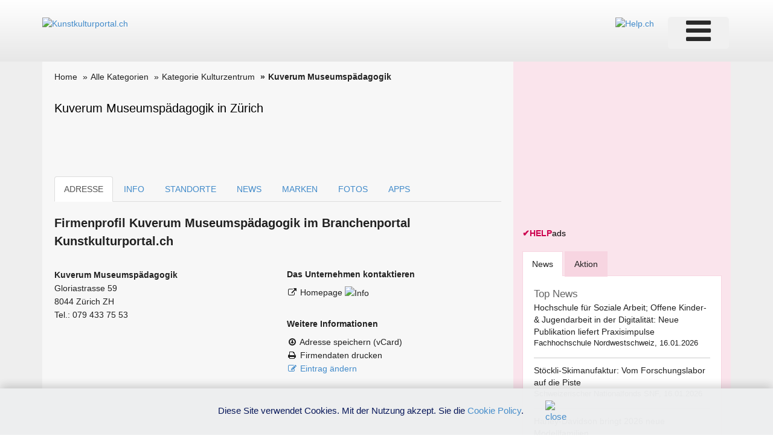

--- FILE ---
content_type: text/html;charset=UTF-8
request_url: https://www.kunstkulturportal.ch/adresse.cfm?key=109982&firma=Kuverum-Museumspaedagogik
body_size: 14725
content:
<!DOCTYPE html>
<html lang="de">







<!-- copyright by Help.ch - Onlineverlag HELP Media AG -->






<!-- copyright by Help.ch - Onlineverlag HELP Media AG -->


	


<head>
<meta charset="utf-8">
<meta http-equiv="content-language" content="de"> 
<meta http-equiv="X-UA-Compatible" content="IE=edge">
<meta name="viewport" content="width=device-width, initial-scale=1">
<title>Kuverum Museumspädagogik in Zürich | Kunstkulturportal.ch</title>
<meta property="og:title" content="Kuverum Museumspädagogik in Zürich | Kunstkulturportal.ch" />

<meta property="og:image" content="https://tel.help.ch/teaser/media/help-ch-logo-2019.jpg" />
<link rel="image_src" href="https://tel.help.ch/teaser/media/help-ch-logo-2019.jpg" />

<meta property="og:type" content="company" />
<meta property="og:url" content="https://www.kunstkulturportal.ch/adresse.cfm?key=109982&firma=Kuverum-Museumspaedagogik" />
<meta property="og:site_name" content="www.kunstkulturportal.ch" />
<meta property="fb:admins" content="100000877630145" />
<META NAME="author" CONTENT="www.kunstkulturportal.ch">
<META NAME="publisher" CONTENT="www.kunstkulturportal.ch">
<META NAME="copyright" CONTENT="www.kunstkulturportal.ch">
<META NAME="audience" CONTENT="Alle">

<META NAME="robots" CONTENT="INDEX,FOLLOW">

<META NAME="Revisit-after" CONTENT="7 days">
<META NAME="URL" CONTENT="https://www.kunstkulturportal.ch">
<META NAME="cache-control" CONTENT="no-cache">
<META http-equiv="expires" CONTENT="0">
<META NAME="description" CONTENT="Kuverum Museumspädagogik, Gloriastrasse 59, 8044, Zürich - Museumspädagogik">
<META NAME="keywords" CONTENT="Kuverum Museumspädagogik, Kuverum, Gloriastrasse 59, 8044 Zürich, Kulturzentrum, Firmeneintrag Kuverum Museumspädagogik">
<meta name="verify-v1" content="Y7t5LkwEcOoWJvUMx20sObhL/M2upqudi+58MSoFt20=" />



<!--fonts-->
<link href='https://fonts.googleapis.com/css?family=Arimo:400,700,400italic,700italic' rel='stylesheet' type='text/css'>
<link href='https://fonts.googleapis.com/css?family=Tenor+Sans' rel='stylesheet' type='text/css'>
<!--/.fonts-->
<!-- Bootstrap -->
<link rel="stylesheet" href="css/bootstrap-theme2019.css">
<link href="css/bootstrap.css" rel="stylesheet">
<link href="css/flexslider.css" rel="stylesheet">
<link href="css/font-awesome.css" rel="stylesheet">
<link href="css/fonts.css" rel="stylesheet">
<link href="style.css?v4.2" rel="stylesheet">
<link href="css/custom.css?v4.2" rel="stylesheet">
<link href="css/responsive.css?v4.31" rel="stylesheet">

<!-- HTML5 Shim and Respond.js IE8 support of HTML5 elements and media queries -->
<!-- WARNING: Respond.js doesn't work if you view the page via file:// -->
<!--[if lt IE 9]>
      <script src="https://oss.maxcdn.com/html5shiv/3.7.2/html5shiv.min.js"></script>
      <script src="https://oss.maxcdn.com/respond/1.4.2/respond.min.js"></script>
    <![endif]-->

	
 <link rel="stylesheet" href="css/fontawesome/css/font-awesome.min.css">
 <!--[if IE 7]>
     <link rel="stylesheet" href="css/fontawesome/css/font-awesome-ie7.min.css">
 <![endif]-->
	
<link type="text/css" rel="stylesheet" href="css/smoothness/jquery-ui-1.8.16.custom.css"/>
<script src="js/jquery-1.11.2.min.js" type="text/javascript"></script>



	



 
 

<style>
	 
h1 {
    line-height: 25px;
    font-size: 20px;
}	

.direct-info h2 {
   border: 0px;
}	
	
@media screen and (max-width: 1000px) {
table#helpresponsivedesigntable caption { background-image: none; }
table#helpresponsivedesigntable thead { display: none; }
table#helpresponsivedesigntable tbody td { display: block; }

#image_brand {width:24em; height:auto;}
} 	
	
.form-control
{
  height: 50px;	
 } 
 
div.autosuggestcontainer
{
  top: 3.0em;
 } 	
 

#overlayMap {
  position: fixed;
  display: none;
  width: 100%;
  height: 100%;
  top: 0;
  left: 0;
  right: 0;
  bottom: 0;
  background-color: rgba(0,0,0,0.5);
  z-index: 2;
  cursor: pointer;
}

#textMap{
  position: absolute;
  top: 50%;
  left: 50%;
  font-size: 20px;
  color: white;
  transform: translate(-50%,-50%);
  -ms-transform: translate(-50%,-50%);
} 
 
</style>



		
<!-- Google tag (gtag.js) -->
<script async src="https://www.googletagmanager.com/gtag/js?id=G-CZ5CES2LXX"></script>
<script>
  window.dataLayer = window.dataLayer || [];
  function gtag(){dataLayer.push(arguments);}
  gtag('js', new Date());

  gtag('config', 'G-CZ5CES2LXX');
</script>
	
		

</head>





<body>



	
	<!-- Ende DIV für die InfoBox -->
	
<div id="overlayMap" onclick="offmap()">
  <div id="textMap">
  	Google Maps für Kuverum Museumspädagogik, Zürich ist noch nicht frei&shy;geschaltet.<br> <br> 

	
	
	Beim Platzieren einer Karte werden Kosten von Google ver&shy;rechnet. Deshalb können wir diesen Mehrwert nicht kosten&shy;frei anbieten.  
	<br>
	<br>
	 Zeigen Sie Ihren Standort inkl. Map-Icon Ihren poten&shy;tiellen Kunden.
	<br>
	<br>
	
	Ich bin der Geschäftsinhaber:<br> 
	<i class="social icon-external-link" style="color:#66ff66;"></i> <a href="https://shop.help.ch/offerte_dienst_firmenportraet.cfm?key=109982&betrag=59.40&grund=Publikation_Google_Maps_12_Monate" style="color:#66ff66;" rel="noopener" target="_blank">Google Maps für CHF 4.95 pro Mt. (min. 12 Mt.) freischalten</a> 

	
  </div>
</div>		





<!-- copyright by Help.ch - Onlineverlag HELP Media AG -->

<script language="JavaScript">
<!--
function MM_openBrWindow(theURL,winName,features) { //v2.0
  window.open(theURL,winName,features);
}

function MM_preloadImages() { //v2.0
  if (document.images) {
    var imgFiles = MM_preloadImages.arguments;
    if (document.preloadArray==null) document.preloadArray = new Array();
    var i = document.preloadArray.length;
    with (document) for (var j=0; j<imgFiles.length; j++) if (imgFiles[j].charAt(0)!="#"){
      preloadArray[i] = new Image;
      preloadArray[i++].src = imgFiles[j];
  } }
}

function MM_swapImgRestore() { //v2.0
  if (document.MM_swapImgData != null)
    for (var i=0; i<(document.MM_swapImgData.length-1); i+=2)
      document.MM_swapImgData[i].src = document.MM_swapImgData[i+1];
}

function MM_swapImage() { //v2.0
  var i,j=0,objStr,obj,swapArray=new Array,oldArray=document.MM_swapImgData;
  for (i=0; i < (MM_swapImage.arguments.length-2); i+=3) {
    objStr = MM_swapImage.arguments[(navigator.appName == 'Netscape')?i:i+1];
    if ((objStr.indexOf('document.layers[')==0 && document.layers==null) ||
        (objStr.indexOf('document.all[')   ==0 && document.all   ==null))
      objStr = 'document'+objStr.substring(objStr.lastIndexOf('.'),objStr.length);
    obj = eval(objStr);
    if (obj != null) {
      swapArray[j++] = obj;
      swapArray[j++] = (oldArray==null || oldArray[j-1]!=obj)?obj.src:oldArray[j];
      obj.src = MM_swapImage.arguments[i+2];
  } }
  document.MM_swapImgData = swapArray; //used for restore
}
//-->
</script>
								 
				

  
<!--HEADER-->
	<style>
.header .header-ads {
    height: 90px;
}

.headertitel2022{
    font-size:25px;
}  

</style>


	
	

<header class="header">
	<div class="container">

    	<div class="row">
        	<div class="col-lg-4 col-md-4 col-sm-4">
            	<div class="logo" style="margin-bottom:10px;margin-top: 28px;">
					
                		<a href="/" title="Kunstkulturportal.ch"><img src="img/Kunstkulturportal.ch_logo.png" alt="Kunstkulturportal.ch" border="0" style="max-width:232px;"></a> 
              		
				</div>
          	</div>
 
 
			
            <div class="col-lg-8 col-md-8 col-sm-8">
	     	 
 
           
	     


					 				
												
					<div id="divMenuRight" class="pull-right hidden-xs hidden-sm">
                     <div class="navbar">
                        <button type="button" class="btn btn-navbar-highlight btn-large btn-primary" data-toggle="collapse" data-target=".nav-collapse">
                        NAVIGATION <span class="icon-chevron-down icon-white"></span>
                        </button>
                        <div class="nav-collapse collapse in" id="navbar-collapse-1">
                           <ul class="nav nav-pills ddmenu navbar-nav">
							<li class="dropdown">
					
									<a href="https://verlag.help.ch/menu.cfm?mandant=36" rel="noopener" target="_blank" class="dropdown-toggle"><font size="7"><i class="icon-reorder"></i></font> </a>
					            	<ul class="dropdown-menu pull-left" style="display: none;">
									
				
				
				
				
										
									
									
												<li class="dropdown">
							            			<a href="https://verlag.help.ch/menu.cfm?mandant=36" rel="noopener" target="_blank" class="dropdown-toggle">Kunstkulturportal.ch Suchen</a>
							                	
							            				<ul class="dropdown-menu sub-menu pull-right">
											
											  				<li><a href="verzeichnissparte.cfm?sparte=2&kategorie=Museen">> Museen</a></li>
														
											  				<li><a href="verzeichnissparte.cfm?sparte=1&kategorie=Theater">> Theater</a></li>
														
											  				<li><a href="verzeichnissparte.cfm?sparte=23&kategorie=Circus-Zirkus">> Zirkus</a></li>
														
											  				<li><a href="/">Suche nach Name</a></li>
														
											  				<li><a href="chkarte.cfm">Suche nach Ort</a></li>
														
											  				<li><a href="sparten.cfm">Suche nach Sparte</a></li>
														
													</ul>
												
													</li>
										
												
									
									
												<li class="dropdown">
							            			<a href="https://verlag.help.ch/menu.cfm?mandant=36" rel="noopener" target="_blank" class="dropdown-toggle">Kunstkulturportal.ch News & Events</a>
							                	
							            				<ul class="dropdown-menu sub-menu pull-right">
											
											  				<li><a href="events.cfm">Eventkalender</a></li>
														
											  				<li><a href="statistik.cfm">Facts & Figures</a></li>
														
											  				<li><a href="firmenneugruendungen.cfm">Neugründungen</a></li>
														
											  				<li><a href="nachrichten.cfm">Pressemitteilungen</a></li>
														
											  				<li><a href="ratgeber_videos.cfm">Videos</a></li>
														
													</ul>
												
													</li>
										
												
									
									
												<li class="dropdown">
							            			<a href="https://verlag.help.ch/menu.cfm?mandant=36" rel="noopener" target="_blank" class="dropdown-toggle">Kunstkulturportal.ch Login</a>
							                	
							            				<ul class="dropdown-menu sub-menu pull-right">
											
															<li><a href="https://login.help.ch" rel="noopener" target="_blank">Login bestehender Eintrag</a></li>
														
											  				<li><a href="reg_form.cfm">Neuen Eintrag erfassen</a></li>
														
													</ul>
												
													</li>
										
												
									
									
												<li class="dropdown">
							            			<a href="https://verlag.help.ch/menu.cfm?mandant=36" rel="noopener" target="_blank" class="dropdown-toggle">Kunstkulturportal.ch Hier werben</a>
							                	
							            				<ul class="dropdown-menu sub-menu pull-right">
											
											  				<li><a href="/werbung/">Auf Kunstkulturportal.ch werben</a></li>
														
															<li><a href="https://www.werbemarkt-schweiz.com/angebote.cfm" rel="noopener" target="_blank">Für Werbeagenturen</a></li>
														
															<li><a href="https://www.adressenshop.ch/firmenadressen_kaufen/kategorie.cfm?mandant=36&branche=Kunst-und-Kultur" rel="noopener" target="_blank">Kunstkulturportal.ch Adressen kaufen</a></li>
														
											  				<li><a href="event_erfassen.cfm">Kunstkulturportal.ch Events publizieren</a></li>
														
											  				<li><a href="news_erfassen.cfm">Kunstkulturportal.ch News publizieren</a></li>
														
															<li><a href="https://www.medienbooster.ch/publish_video.cfm" rel="noopener" target="_blank">Kunstkulturportal.ch Video erfassen</a></li>
														
													</ul>
												
													</li>
										
												
									
									
												<li class="dropdown">
							            			<a href="https://verlag.help.ch/menu.cfm?mandant=36" rel="noopener" target="_blank" class="dropdown-toggle">Kunstkulturportal.ch Voten</a>
							                	
							            				<ul class="dropdown-menu sub-menu pull-right">
											
											  				<li><a href="liste_top_10.cfm">Kunstkulturportal.ch Top 10 Liste</a></li>
														
															<li><a href="https://www.konsumentenbewertung.ch" rel="noopener" target="_blank">Kunstkulturportal.ch Voting</a></li>
														
													</ul>
												
													</li>
										
												
									
									
												<li class="dropdown">
							            			<a href="https://verlag.help.ch/menu.cfm?mandant=36" rel="noopener" target="_blank" class="dropdown-toggle">Kunstkulturportal.ch Weitere Links</a>
							                	
							            				<ul class="dropdown-menu sub-menu pull-right">
											
															<li><a href="https://tel.help.ch" rel="noopener" target="_blank">Branchenbuch Schweiz</a></li>
														
											  				<li><a href="links.cfm">Branchenverbände</a></li>
														
											  				<li><a href="onlineshop.cfm">Online-Shop</a></li>
														
											  				<li><a href="promigeburtstage.cfm">Promi-Geburtstage</a></li>
														
											  				<li><a href="rabattpartner.cfm">Rabatt-Partner</a></li>
														
															<li><a href="https://www.branchenbuecher.ch" rel="noopener" target="_blank">Weitere Branchen-Portale</a></li>
																		
				
				 						
								            </ul>	
										</li>	
																				
			
						
									
									
									
												<li class="dropdown">
							            			<a href="https://verlag.help.ch/menu.cfm?mandant=36" rel="noopener" target="_blank" class="dropdown-toggle">Angebote</a>
							                	
							            				<ul class="dropdown-menu sub-menu pull-right">
															
													
				
											<li>
												<a href="https://www.adressenshop.ch" rel="noopener" target="_blank">Adressen Direktmarketing</a>
											</li>
			
															
													
				
											<li>
												<a href="https://www.konsumentenbewertung.ch/vorteile_fuer_firmen.cfm" rel="noopener" target="_blank">Bewertungstools</a>
											</li>
			
															
													
				
											<li>
												<a href="https://www.namehosting.ch" rel="noopener" target="_blank">Domain-Namen & Hosting</a>
											</li>
			
															
													
				
											<li>
												<a href="https://www.firmenportraet.ch" rel="noopener" target="_blank">Eigene Webseite</a>
											</li>
			
															
													
				
											<li>
												<a href="https://www.yourwebshop.ch" rel="noopener" target="_blank">Eigener Onlineshop</a>
											</li>
			
															
													
				
											<li>
												<a href="https://firmenmonitor.help.ch" rel="noopener" target="_blank">Firmen Überwachung</a>
											</li>
			
															
													
				
											<li>
												<a href="https://www.webcoins.ch" rel="noopener" target="_blank">Kundenbindung</a>
											</li>
			
															
													
				
											<li>
												<a href="https://www.aktuellenews.info" rel="noopener" target="_blank">Medienpublikationen</a>
											</li>
			
															
													
				
											<li>
												<a href="https://www.werbemarkt-schweiz.com/angebot_onlinewerbung.cfm" rel="noopener" target="_blank">Onlinewerbung Bannering</a>
											</li>
			
															
													
				
											<li>
												<a href="https://seo.help.ch" rel="noopener" target="_blank">SEO & Google AdWords</a>
											</li>
			
											
													</ul>
												
													</li>
										
												
									
									
												<li class="dropdown">
							            			<a href="https://verlag.help.ch/menu.cfm?mandant=36" rel="noopener" target="_blank" class="dropdown-toggle">Portale</a>
							                	
							            				<ul class="dropdown-menu sub-menu pull-right">
															
													
				
											<li>
												<a href="https://tel.help.ch" rel="noopener" target="_blank">Branchenbuch</a>
											</li>
			
															
													
				
											<li>
												<a href="https://www.eventkalender.ch" rel="noopener" target="_blank">Eventkalender</a>
											</li>
			
															
													
				
											<li>
												<a href="https://handelsregister.help.ch" rel="noopener" target="_blank">Handelsregister</a>
											</li>
			
															
													
				
											<li>
												<a href="https://www.help.ch/kalender2025.cfm" rel="noopener" target="_blank">Kalender 2025</a>
											</li>
			
															
													
				
											<li>
												<a href="https://www.logoregister.ch" rel="noopener" target="_blank">Logoregister</a>
											</li>
			
															
													
				
											<li>
												<a href="https://lottozahlen.help.ch" rel="noopener" target="_blank">Lottozahlen</a>
											</li>
			
															
													
				
											<li>
												<a href="https://www.markenmeldungen.ch" rel="noopener" target="_blank">Markenregister</a>
											</li>
			
															
													
				
											<li>
												<a href="https://www.notfallnummern.ch" rel="noopener" target="_blank">Notfallnummern</a>
											</li>
			
															
													
				
											<li>
												<a href="https://www.plz-postleitzahl.com" rel="noopener" target="_blank">Postleitzahlen</a>
											</li>
			
															
													
				
											<li>
												<a href="https://www.swiss-press.com" rel="noopener" target="_blank">Presseportal</a>
											</li>
			
															
													
				
											<li>
												<a href="https://www.atlas-schweiz.ch" rel="noopener" target="_blank">Schweizer Gemeinden</a>
											</li>
			
															
													
				
											<li>
												<a href="https://www.videos.ch" rel="noopener" target="_blank">Videos</a>
											</li>
			
															
													
				
											<li>
												<a href="https://www.tagesthemen.ch/geburtstag.cfm" rel="noopener" target="_blank">Wer hat heute Geburtstag</a>
											</li>
			
															
													
				
											<li>
												<a href="https://win.help.ch" rel="noopener" target="_blank">Wettbewerbe</a>
											</li>
			
											
													</ul>
												
													</li>
										
												
									
									
												<li class="dropdown">
							            			<a href="https://verlag.help.ch/menu.cfm?mandant=36" rel="noopener" target="_blank" class="dropdown-toggle">Vergleiche</a>
							                	
							            				<ul class="dropdown-menu sub-menu pull-right">
															
													
				
											<li>
												<a href="https://www.rabattissimo.ch" rel="noopener" target="_blank">Aktionen</a>
											</li>
			
															
													
				
											<li>
												<a href="https://www.krankenversicherung.ch" rel="noopener" target="_blank">Krankenkassen</a>
											</li>
			
											
													</ul>
												
													</li>
										
												
									
									
												<li class="dropdown">
							            			<a href="https://verlag.help.ch/menu.cfm?mandant=36" rel="noopener" target="_blank" class="dropdown-toggle">Onlineshops</a>
							                	
							            				<ul class="dropdown-menu sub-menu pull-right">
															
													
				
											<li>
												<a href="https://www.b2b-shop.ch" rel="noopener" target="_blank">B2B-Werbeshop</a>
											</li>
			
															
													
				
											<li>
												<a href="https://www.coupondeals.ch" rel="noopener" target="_blank">Couponshop</a>
											</li>
			
															
													
				
											<li>
												<a href="https://www.domainshop.ch" rel="noopener" target="_blank">Domainshop</a>
											</li>
			
															
													
				
											<li>
												<a href="https://www.casinoshop.ch" rel="noopener" target="_blank">Gaming und Spiele</a>
											</li>
			
															
													
				
											<li>
												<a href="https://www.premiumshopping.ch" rel="noopener" target="_blank">Premiumshopping</a>
											</li>
			
											
													</ul>
												
													</li>
										
												
									
									
												<li class="dropdown">
							            			<a href="https://verlag.help.ch/menu.cfm?mandant=36" rel="noopener" target="_blank" class="dropdown-toggle">Partner</a>
							                	
							            				<ul class="dropdown-menu sub-menu pull-right">
															
													
				
											<li>
												<a href="https://medienpartner.help.ch/angebot-kmu.cfm" rel="noopener" target="_blank">Eventpartner</a>
											</li>
			
															
													
				
											<li>
												<a href="https://medienpartner.help.ch/angebot-kmu.cfm" rel="noopener" target="_blank">Medienpartner</a>
											</li>
			
															
													
				
											<li>
												<a href="https://medienpartner.help.ch/angebot-kmu.cfm" rel="noopener" target="_blank">Werbeagenturen</a>
											</li>
			
											
													</ul>
												
													</li>
										
												
									
									
												<li class="dropdown">
							            			<a href="https://verlag.help.ch/menu.cfm?mandant=36" rel="noopener" target="_blank" class="dropdown-toggle">Unternehmen</a>
							                	
							            				<ul class="dropdown-menu sub-menu pull-right">
															
													
				
											<li>
												<a href="https://www.help.ch/kontakt.cfm" rel="noopener" target="_blank">Kontakt</a>
											</li>
			
															
													
				
											<li>
												<a href="https://verlag.help.ch/helpmedia.cfm" rel="noopener" target="_blank">Über uns «Help.ch»</a>
											</li>
			
															
													
				
											<li>
												<a href="https://verlag.help.ch/referenzen.cfm" rel="noopener" target="_blank">Referenzen</a>
											</li>
			
															
													
				
											<li>
												<a href="https://jobs.help.ch" rel="noopener" target="_blank">Jobs</a>
											</li>
			
															
													
				
											<li>
												<a href="https://www.help.ch/agb.cfm" rel="noopener" target="_blank">AGB</a>
											</li>
			
											
			
									</ul>
												
								</li>		
						 
			                           
                           
                           </div>
                          </div>

 
                  </div>

 				
            	<div class="logo pull-right" style="margin-bottom:10px;margin-top: 28px;">
					 <a href="https://www.help.ch" rel="noopener" target="_blank" title="HELP.CH your e-guide"><img src="https://bild.help.ch/grafik/help-ch-2024-logo-232px.png" alt="Help.ch" border="0" style="max-width:232px;"></a>
              	</div>				  				
		           

	          	</div>
	
				
				
			</div>
      	</div>	
  	</div>
</header>


<!--/HEADER-->
<!--NAV-->
	
<div class="nav-outer">
	<div class="container">	







<nav class="navbar navbar-default navbar-expand-md navbar-light bg-light hidden-lg  hidden-md">
          <div class="container-fluid">
          <!-- Brand and toggle get grouped for better mobile display -->
            <div class="navbar-header"> 
              <button type="button" class="navbar-toggle collapsed dropbtn" data-toggle="collapse" data-hover="dropdown" data-target="#bs-example-navbar-collapse-1">
                <span class="sr-only">Toggle navigation</span>
                <span class="icon-bar"></span>
                <span class="icon-bar"></span>
                <span class="icon-bar"></span>
              </button>
            </div>
        
           

         
 <div class="collapse navbar-collapse" id="bs-example-navbar-collapse-1">
            <ul class="nav navbar-nav">
 
				
				 
				
				
										
									
									
												<li class="dropdown">
							            			<a href="verzeichnissparte.cfm?sparte=2&kategorie=Museen" class="dropdown-toggle">Kunstkulturportal.ch Suchen</a>
							                	
							            				<ul class="dropdown-menu sub-menu pull-right">
											
											  				<li><a href="verzeichnissparte.cfm?sparte=2&kategorie=Museen">> Museen</a></li>
														
											  				<li><a href="verzeichnissparte.cfm?sparte=1&kategorie=Theater">> Theater</a></li>
														
											  				<li><a href="verzeichnissparte.cfm?sparte=23&kategorie=Circus-Zirkus">> Zirkus</a></li>
														
											  				<li><a href="/">Suche nach Name</a></li>
														
											  				<li><a href="chkarte.cfm">Suche nach Ort</a></li>
														
											  				<li><a href="sparten.cfm">Suche nach Sparte</a></li>
														
													</ul>
												
													</li>
										
												
									
									
												<li class="dropdown">
							            			<a href="events.cfm" class="dropdown-toggle">Kunstkulturportal.ch News & Events</a>
							                	
							            				<ul class="dropdown-menu sub-menu pull-right">
											
											  				<li><a href="events.cfm">Eventkalender</a></li>
														
											  				<li><a href="statistik.cfm">Facts & Figures</a></li>
														
											  				<li><a href="firmenneugruendungen.cfm">Neugründungen</a></li>
														
											  				<li><a href="nachrichten.cfm">Pressemitteilungen</a></li>
														
											  				<li><a href="ratgeber_videos.cfm">Videos</a></li>
														
													</ul>
												
													</li>
										
												
									
									
												<li class="dropdown">
							            			<a href="https://login.help.ch" class="dropdown-toggle">Kunstkulturportal.ch Login</a>
							                	
							            				<ul class="dropdown-menu sub-menu pull-right">
											
															<li><a href="https://login.help.ch" rel="noopener" target="_blank">Login bestehender Eintrag</a></li>
														
											  				<li><a href="reg_form.cfm">Neuen Eintrag erfassen</a></li>
														
													</ul>
												
													</li>
										
												
									
									
												<li class="dropdown">
							            			<a href="/werbung/" class="dropdown-toggle">Kunstkulturportal.ch Hier werben</a>
							                	
							            				<ul class="dropdown-menu sub-menu pull-right">
											
											  				<li><a href="/werbung/">Auf Kunstkulturportal.ch werben</a></li>
														
															<li><a href="https://www.werbemarkt-schweiz.com/angebote.cfm" rel="noopener" target="_blank">Für Werbeagenturen</a></li>
														
															<li><a href="https://www.adressenshop.ch/firmenadressen_kaufen/kategorie.cfm?mandant=36&branche=Kunst-und-Kultur" rel="noopener" target="_blank">Kunstkulturportal.ch Adressen kaufen</a></li>
														
											  				<li><a href="event_erfassen.cfm">Kunstkulturportal.ch Events publizieren</a></li>
														
											  				<li><a href="news_erfassen.cfm">Kunstkulturportal.ch News publizieren</a></li>
														
															<li><a href="https://www.medienbooster.ch/publish_video.cfm" rel="noopener" target="_blank">Kunstkulturportal.ch Video erfassen</a></li>
														
													</ul>
												
													</li>
										
												
									
									
												<li class="dropdown">
							            			<a href="liste_top_10.cfm" class="dropdown-toggle">Kunstkulturportal.ch Voten</a>
							                	
							            				<ul class="dropdown-menu sub-menu pull-right">
											
											  				<li><a href="liste_top_10.cfm">Kunstkulturportal.ch Top 10 Liste</a></li>
														
															<li><a href="https://www.konsumentenbewertung.ch" rel="noopener" target="_blank">Kunstkulturportal.ch Voting</a></li>
														
													</ul>
												
													</li>
										
												
									
									
												<li class="dropdown">
							            			<a href="https://tel.help.ch" class="dropdown-toggle">Kunstkulturportal.ch Weitere Links</a>
							                	
							            				<ul class="dropdown-menu sub-menu pull-right">
											
															<li><a href="https://tel.help.ch" rel="noopener" target="_blank">Branchenbuch Schweiz</a></li>
														
											  				<li><a href="links.cfm">Branchenverbände</a></li>
														
											  				<li><a href="onlineshop.cfm">Online-Shop</a></li>
														
											  				<li><a href="promigeburtstage.cfm">Promi-Geburtstage</a></li>
														
											  				<li><a href="rabattpartner.cfm">Rabatt-Partner</a></li>
														
															<li><a href="https://www.branchenbuecher.ch" rel="noopener" target="_blank">Weitere Branchen-Portale</a></li>
																		
				
				 						
								            </ul>	
										</li>	
																					
                
            
			
			
						<li class="dropdown">
	            			<a href="https://verlag.help.ch/menu.cfm?mandant=0,36" rel="noopener" target="_blank" class="dropdown-toggle">Angebote &nbsp;&raquo;</a>
	                	
	            				<ul class="dropdown-menu sub-menu">
									
							

					<li>
						<a href="https://www.adressenshop.ch" rel="noopener" target="_blank">Adressen Direktmarketing</a>
					</li>

									
							

					<li>
						<a href="https://www.konsumentenbewertung.ch/vorteile_fuer_firmen.cfm" rel="noopener" target="_blank">Bewertungstools</a>
					</li>

									
							

					<li>
						<a href="https://www.namehosting.ch" rel="noopener" target="_blank">Domain-Namen & Hosting</a>
					</li>

									
							

					<li>
						<a href="https://www.firmenportraet.ch" rel="noopener" target="_blank">Eigene Webseite</a>
					</li>

									
							

					<li>
						<a href="https://www.yourwebshop.ch" rel="noopener" target="_blank">Eigener Onlineshop</a>
					</li>

									
							

					<li>
						<a href="https://firmenmonitor.help.ch" rel="noopener" target="_blank">Firmen Überwachung</a>
					</li>

									
							

					<li>
						<a href="https://www.webcoins.ch" rel="noopener" target="_blank">Kundenbindung</a>
					</li>

									
							

					<li>
						<a href="https://www.aktuellenews.info" rel="noopener" target="_blank">Medienpublikationen</a>
					</li>

									
							

					<li>
						<a href="https://www.werbemarkt-schweiz.com/angebot_onlinewerbung.cfm" rel="noopener" target="_blank">Onlinewerbung Bannering</a>
					</li>

									
							

					<li>
						<a href="https://seo.help.ch" rel="noopener" target="_blank">SEO & Google AdWords</a>
					</li>

					
							</ul>
						
							</li>
				
						
			
			
						<li class="dropdown">
	            			<a href="https://verlag.help.ch/menu.cfm?mandant=0,36" rel="noopener" target="_blank" class="dropdown-toggle">Portale &nbsp;&raquo;</a>
	                	
	            				<ul class="dropdown-menu sub-menu">
									
							

					<li>
						<a href="https://tel.help.ch" rel="noopener" target="_blank">Branchenbuch</a>
					</li>

									
							

					<li>
						<a href="https://www.eventkalender.ch" rel="noopener" target="_blank">Eventkalender</a>
					</li>

									
							

					<li>
						<a href="https://handelsregister.help.ch" rel="noopener" target="_blank">Handelsregister</a>
					</li>

									
							

					<li>
						<a href="https://www.help.ch/kalender2025.cfm" rel="noopener" target="_blank">Kalender 2025</a>
					</li>

									
							

					<li>
						<a href="https://www.logoregister.ch" rel="noopener" target="_blank">Logoregister</a>
					</li>

									
							

					<li>
						<a href="https://lottozahlen.help.ch" rel="noopener" target="_blank">Lottozahlen</a>
					</li>

									
							

					<li>
						<a href="https://www.markenmeldungen.ch" rel="noopener" target="_blank">Markenregister</a>
					</li>

									
							

					<li>
						<a href="https://www.notfallnummern.ch" rel="noopener" target="_blank">Notfallnummern</a>
					</li>

									
							

					<li>
						<a href="https://www.plz-postleitzahl.com" rel="noopener" target="_blank">Postleitzahlen</a>
					</li>

									
							

					<li>
						<a href="https://www.swiss-press.com" rel="noopener" target="_blank">Presseportal</a>
					</li>

									
							

					<li>
						<a href="https://www.atlas-schweiz.ch" rel="noopener" target="_blank">Schweizer Gemeinden</a>
					</li>

									
							

					<li>
						<a href="https://www.videos.ch" rel="noopener" target="_blank">Videos</a>
					</li>

									
							

					<li>
						<a href="https://www.tagesthemen.ch/geburtstag.cfm" rel="noopener" target="_blank">Wer hat heute Geburtstag</a>
					</li>

									
							

					<li>
						<a href="https://win.help.ch" rel="noopener" target="_blank">Wettbewerbe</a>
					</li>

					
							</ul>
						
							</li>
				
						
			
			
						<li class="dropdown">
	            			<a href="https://verlag.help.ch/menu.cfm?mandant=0,36" rel="noopener" target="_blank" class="dropdown-toggle">Vergleiche &nbsp;&raquo;</a>
	                	
	            				<ul class="dropdown-menu sub-menu">
									
							

					<li>
						<a href="https://www.rabattissimo.ch" rel="noopener" target="_blank">Aktionen</a>
					</li>

									
							

					<li>
						<a href="https://www.krankenversicherung.ch" rel="noopener" target="_blank">Krankenkassen</a>
					</li>

					
							</ul>
						
							</li>
				
						
			
			
						<li class="dropdown">
	            			<a href="https://verlag.help.ch/menu.cfm?mandant=0,36" rel="noopener" target="_blank" class="dropdown-toggle">Onlineshops &nbsp;&raquo;</a>
	                	
	            				<ul class="dropdown-menu sub-menu">
									
							

					<li>
						<a href="https://www.b2b-shop.ch" rel="noopener" target="_blank">B2B-Werbeshop</a>
					</li>

									
							

					<li>
						<a href="https://www.coupondeals.ch" rel="noopener" target="_blank">Couponshop</a>
					</li>

									
							

					<li>
						<a href="https://www.domainshop.ch" rel="noopener" target="_blank">Domainshop</a>
					</li>

									
							

					<li>
						<a href="https://www.casinoshop.ch" rel="noopener" target="_blank">Gaming und Spiele</a>
					</li>

									
							

					<li>
						<a href="https://www.premiumshopping.ch" rel="noopener" target="_blank">Premiumshopping</a>
					</li>

					
							</ul>
						
							</li>
				
						
			
			
						<li class="dropdown">
	            			<a href="https://verlag.help.ch/menu.cfm?mandant=0,36" rel="noopener" target="_blank" class="dropdown-toggle">Partner &nbsp;&raquo;</a>
	                	
	            				<ul class="dropdown-menu sub-menu">
									
							

					<li>
						<a href="https://medienpartner.help.ch/angebot-kmu.cfm" rel="noopener" target="_blank">Eventpartner</a>
					</li>

									
							

					<li>
						<a href="https://medienpartner.help.ch/angebot-kmu.cfm" rel="noopener" target="_blank">Medienpartner</a>
					</li>

									
							

					<li>
						<a href="https://medienpartner.help.ch/angebot-kmu.cfm" rel="noopener" target="_blank">Werbeagenturen</a>
					</li>

					
							</ul>
						
							</li>
				
						
			
			
						<li class="dropdown">
	            			<a href="https://verlag.help.ch/menu.cfm?mandant=0,36" rel="noopener" target="_blank" class="dropdown-toggle">Unternehmen &nbsp;&raquo;</a>
	                	
	            				<ul class="dropdown-menu sub-menu">
									
							

					<li>
						<a href="https://www.help.ch/kontakt.cfm" rel="noopener" target="_blank">Kontakt</a>
					</li>

									
							

					<li>
						<a href="https://verlag.help.ch/helpmedia.cfm" rel="noopener" target="_blank">Über uns «Help.ch»</a>
					</li>

									
							

					<li>
						<a href="https://verlag.help.ch/referenzen.cfm" rel="noopener" target="_blank">Referenzen</a>
					</li>

									
							

					<li>
						<a href="https://jobs.help.ch" rel="noopener" target="_blank">Jobs</a>
					</li>

									
							

					<li>
						<a href="https://www.help.ch/agb.cfm" rel="noopener" target="_blank">AGB</a>
					</li>

									
                 
            </ul>
           </div>  


        </nav>
    	
          </div>


		    <!-- /.navbar-collapse -->  				
		  </div>
          <!-- /.container-fluid -->
		</nav>
	</div>
</div>
<!--/NAV-->

<!--BODY CONTENT-->
<section class="body-content">
	<div class="container">
      <div class="inner-content">
    	<div class="row">
        	<div class="col-lg-8 col-md-8 col-sm-8">
              <div class="left-content">
			  
			  

	
		

			  
                <div class="breadcrumb-outer">
                    <ol class="breadcrumb" style="background-color:#f7f7f7;"> 
					
					
							<li><a href="/">Home</a> </li>
							<li><a href="sparten.cfm">Alle Kategorien</a></li>
							
							<li><a href="verzeichnissparte.cfm?sparte=31&kategorie=Kulturzentrum">Kategorie Kulturzentrum</a></li>	
										
                        <li class="active">Kuverum Museumspädagogik</li>
						
							
 		
                  </ol>
              </div>
			
			  	
			  
              
			 
              
			   
			  
			  
			  
              
			  

				
			  
				
				<div>
					
					<br>
					
					
					<h1>Kuverum Museumspädagogik in Zürich</h1>	
					
						
					
					 
					 <br>
					 <br>	
					  
					



<div class="bildanzeige-img">

	        		
					  
			      <table width="95%" border="0" align="center">
				  	<tr>
						
							
								&nbsp;	

						</td>
							
								<td width="100%" align="center">
							
							
						</td>
						

							
								&nbsp;	
							</td>	
							

					</tr>
			  	</table>
			  
			  
			  
			  
</div>			  					

				<br><br>
				
				</div>  
				


			  
			
					
						
	
				<div role="tabpanel">
					<!-- Nav tabs -->
					<ul class="nav nav-tabs" role="tablist">
						<li role="presentation" class="active"><a href="#adresse" aria-controls="adresse" role="tab" data-toggle="tab">ADRESSE</a></li>
						  
						<li role="presentation"><a href="#mapinfo" aria-controls="mapinfo" role="tab" data-toggle="tab">INFO</a></li>
				 		
						 
						<li role="presentation"><a href="standorte.cfm?key=109982&firma=Kuverum-Museumspaedagogik" title="Standorte von Kuverum Museumspädagogik">STANDORTE 
						
					 
						
						</a></li>
					
						
						
						<li role="presentation"><a href="#news" aria-controls="news" role="tab" data-toggle="tab">NEWS </a></li>
						<li role="presentation"><a href="#marken" aria-controls="marken" role="tab" data-toggle="tab">MARKEN </a></li> <li role="presentation"><a href="#fotos" aria-controls="fotos" role="tab" data-toggle="tab">FOTOS </a></li>
						
						<li role="presentation"><a href="#apps" aria-controls="apps" role="tab" data-toggle="tab">APPS </a></li> 
						
					</ul>
		                    
		                    
		            <div class="tab-content"><!-- START Tab panes -->
					
		            	<div role="tabpanel" class="tab-pane active"" id="adresse">
	               		
	                        	<div class="post">
	                            	 
									 <div class="direct-info">
									 	<br>
										
										<h2>Firmen&shy;profil Kuverum Museumspädagogik im Branchen&shy;portal Kunstkulturportal.ch </h2>
																					  
												    <div class="row">
								                    	<div class="col-lg-6 col-md-6 col-sm-6 col-xs-12">
															
															<address>
																
								                                
																<strong>Kuverum Museumspädagogik</strong>
																 
																	
																	
																 <br>
																 
																																
																
															 	Gloriastrasse 59  
																	<br>
																8044 Zürich ZH
																		 
																		 
																		 
																		 <br>
																	Tel.: 079 433 75 53 <br>
										
														            
																	

																	
																	 		
																	
																																				
																	
																	 
																	<br>	

																		
																
								
																		
								
											 						
																
								                          </address>	
														  
																
															 
															 										  																													
															
															
														</div>
																			 
														<div class="col-lg-6 col-md-6 col-sm-6 col-xs-12">
														
															
															
																																								
								                        	<div class="link-list">
																
																
								                                <h3>Das Unternehmen kontaktieren</h3>
																
								                                <ul>
								                                <li>
																	
																	
																	
																	  
														             	<i class="social icon-external-link"></i>
																		
																		 
																		 
																	
																		 <a href="http://www.kuverum.ch" rel="noopener nofollow" target="_blank" title="www.kuverum.ch">													             	
																	Homepage <a href="https://shop.help.ch/offerte_direktlink.cfm?key=109982&kundemail=" rel="noopener nofollow" target="_blank"><img src="grafik/icon_info_blue.gif" alt="Info"></a><br>
																			
																		
																	  </a>
																	
																	
																			 																	
																				
																									
																</li>

																
								                                 
																
																




								                              </ul>
								                          </div>
														   
								                      </div>
					 								 

													  <div class="col-lg-6 col-md-6 col-sm-6  col-xs-12 clearfix">
							                        	<div class="link-list status">
																<br>
																	
																	
									                                <h3>Weitere Informationen</h3>
									                             <ul>
																 
																	
																			<li>
																			
																			<i class="social icon-download"></i>
																			<a href="javascript:MM_openBrWindow('https://www.help.ch/vcard_export.cfm?key=109982','contact','width=400,height=200')" rel="noopener nofollow">Adresse speichern (vCard)</a> </li>
																	 		<li>
																			
																			<i class="social icon-print"></i>
																			<a href="javascript:MM_openBrWindow('adresse_print.cfm?key=109982','drucken','width=650,height=600')" rel="noopener nofollow">Firmendaten drucken</a>	</li>																		
																																															 
																	  
																	
										
																	<li>
																	 <i class="social icon-edit" style="color:#428BCA;"></i> <a href="https://login.help.ch/index.cfm?kundenkey=109982" rel="noopener nofollow" target="_blank" style="color:#428BCA;">Eintrag ändern</a>
																	</li>																	 																	 		
																											 
																	 
																																	  							                         
									                              </ul>
																   
																  
																  <br>
							                          		</div>
							                   			</div>
													</div>	
													
													
													
											
														  
														 
													
															<div class="row"><br><br><br></div>
																  														
							 																	
										
										<br>
										
										
											
										
											<div align="right" class="row">
												<div class="col-lg-12 col-md-12 col-sm-12">
													<a href="werbung/"> Werben mit Kunstkulturportal.ch »</a>
												</div>	
											</div>			
											
											<div><hr></div>
											
														<div>
																	  
	
	<br>
	
	

	
	<div class="row">
		<div class="col-lg-4 col-md-4 col-sm-4">
			
			<b>HELP Award 2025</b><br>
					
			 			
				<a href="https://www.konsumentenbewertung.ch/help_guetesiegel.cfm?key=109982" rel="noopener" target="_blank" title="Kuverum Museumspädagogik"><img src="https://bild.help.ch/grafik/help_award_2025_frage.png" alt="HELP Award" style="max-width:150px;" width="150" border="0"></a>
			 	
			 
			 <br>
			 <br>
			 <i class="social icon-external-link"></i> <a href="https://www.konsumentenbewertung.ch/help_guetesiegel.cfm?key=109982" rel="noopener nofollow" target="_blank" title="mehr Infos über das Bewertungssystem - Vorteile für Kuverum Museumspädagogik">mehr Infos über das Bewertungssystem</a>
			 <br> <br>
			 		
		</div>
		<div class="col-lg-8 col-md-8 col-sm-8">
			 
			 <b>Kundenmeinungen</b> <br>
			 

			 	Kuverum Museumspädagogik für den HELP Award 2025 bewerten
			 
			 
			 <br><br>
			  
			 
			 
			
				<a href="rating.cfm?key=109982&firma=Kuverum-Museumspaedagogik" title="Firma bewerten Kuverum Museumspädagogik">
			 
						<img src="https://bild.help.ch/grafik/icon_stars-5.gif" alt="Firma bewerten" border="0"> 
							  
							
			</a>
			
			
				<a href="rating.cfm?key=109982&firma=Kuverum-Museumspaedagogik" title="Kuverum Museumspädagogik bewerten">
			 	
			
			&nbsp; <i class="social icon-external-link"></i> Jetzt Kuverum Museumspädagogik bewerten
																				
			</a>	
			
			<br>
			<br>
			
			
			
			
					 

			 
		</div>																			
	</div>
								
 				 	
	<br>
	<br>	
	
 					
 

			
														</div>								 
												
											<br> 
										 	
											
											
											<div align="right" class="row">
												<div class="col-lg-12 col-md-12 col-sm-12">
													<a href="werbung/">Werben mit Kunstkulturportal.ch »</a>
												</div>	
											</div>	
																								
											<div><hr></div>											
											
											
											<div class="row">
	        									<div class="col-lg-6 col-md-6 col-sm-6">	
													<a class="btn btn-success pull-left" href="standorte.cfm?key=109982&firma=Kuverum-Museumspaedagogik"><i class="icon-arrow-left"></i> Standorte</a>
												</div>
	        									<div class="col-lg-6 col-md-6 col-sm-6">	
													<a class="btn btn-success pull-right" href="adresse.cfm?key=109982&firma=Kuverum-Museumspaedagogik&art=mapinfo">Weitere Infos, Map <i class="icon-arrow-right"></i></a>
												</div>											
											</div>												
											<br><br>																			

											
											<br>
											
										 	<br>
											
											<a href="https://shop.help.ch/produkt-medienmitteilung.cfm?utm_source=help.ch&utm_medium=banner" rel="noopener" target="_blank"><img src="https://bild.help.ch/ads/leaderboard-news.jpg" alt="News Abo"></a> 			
											<br>
											<br>
											
																					
											
											
											<hr>
											<div align="center" class="row">
												<div class="col-lg-12 col-md-12 col-sm-12">
													<a href="werbung/" class="btn btn-info" style="line-height: 44px; width: 80% font-size:200%; "><strong>Werben mit Kunstkulturportal.ch »</strong></a>
												</div>	
											</div> 	
												
											<br>
											<br>										
											
												
												
										


		                        	</div>
		                    	 </div> 
		                 	</div>
									
									
							<div role="tabpanel" class="tab-pane " id="mapinfo">
	                        	<div class="post">
	                            	 
									 <div class="direct-info">
									 
									 	
									 	<br>

																								
								  						<div class="row">	
	                    									<div class="col-lg-6 col-md-6 col-sm-6">
															
	                          									<div class="ads-300">
																	
																	<br><br>
																	
																	<a href="https://shop.help.ch/produkt-medienmitteilung.cfm?utm_source=help.ch&utm_medium=banner" rel="noopener" target="_blank"><img src="https://bild.help.ch/ads/rectangle-news.jpg" alt="News Abo"></a> 

	
	
	<div style="padding-top:4px;">
		<div><a href="https://werbung.help.ch?art=helpads" rel="noopener" target="_blank"><span style="color:#CC004E;font-weight:bold;">&#10004;</span><span style="color:#CC004E;font-weight:bold;">HELP</span><font style="color:#000000;">ads</font></a></div>
	</div>

																	
																	
																</div>	
			                      							</div>	
															
															
										                    <div class="col-lg-5 col-md-5 col-sm-8">
					 
															<br><br>
																	  
																																	  
																	  
																	  
															  
										                      </div>
			  											</div>	
																										
														
											                <div class="further-info">
														

														
															<p>
															
																 	
																	<p>
																  	Museumspädagogik<br><br> 
																	
																	</p>
															
																		
															
															<div>
																<p>
																<br>
																Sehen Sie hier das Unternehmens-Firmenprofil von Kuverum Museumspädagogik in Zürich (Zürich). Dieses Firmenporträt hat die ID HLP-36-109982.
																</p>
															</div>
															
															
															
																		
															
																		
															</p>
															
															
																			
															
											              </div>
														  
													  
														  
														  
														  <div>
														 <address>
														  
														 	
														  	<h4>Suchbegriffe zum Eintrag</h4>
														 
														  
														  						  		
																	» <a href="verzeichnissparte.cfm?sparte=31&kategorie=Kulturzentrum" title="Kulturzentrum">Kulturzentrum</a> 
																	<br>
																
														
														<br>
														
																														  
														  
														  </address>
														  </div>
														  	
										
											<div class="row">
	        									<div class="col-lg-6 col-md-6 col-sm-6">	
													<a class="btn btn-success pull-left" href="adresse.cfm?key=109982&firma=Kuverum-Museumspaedagogik&art=adresse"><i class="icon-arrow-left"></i> Adresse</a>
												</div>
	        									<div class="col-lg-6 col-md-6 col-sm-6">	
													<a class="btn btn-success pull-right" href="standorte.cfm?key=109982&firma=Kuverum-Museumspaedagogik">Standorte <i class="icon-arrow-right"></i></a>
												</div>											
											</div>												
											<br><br>											

		                        	</div>
		                    	 </div> 
		                 	</div>									
							 										
					  
							<div role="tabpanel" class="tab-pane " id="news">
	                        	<div class="post">
	                            	 
									 <div class="direct-info">
									 	<br>

										

	
	
	<div class="row">
		<div class="col-lg-12 col-md-12 col-sm-12 col-xs-12">
			
												  
												  
		
			
				<h3>Medienmitteilungen von Kuverum Museumspädagogik</h3> 
				
		
			<div class="row">
				<div class="col-lg-12 col-md-12 col-sm-12">
						
			
				<p>Keine aktuelle Meldung: <i class="icon-edit"></i> <a href="https://www.medienbooster.ch/publish_news.cfm?key=109982" rel="noopener" target="_blank" title="Neue Medienmitteilung erfassen">Neue Medienmitteilung erfassen</a></p><br>
				<p>
					
				</p>
				<br><br>
					
			
				
				</div>
			</div>
						
				

			
		</div>
	</div>	 

	
	



												  


	
	
	<div class="row">
		<div class="col-lg-12 col-md-12 col-sm-12 col-xs-12">
		
		<h3>Events von Kuverum Museumspädagogik</h3> 
			
			
			
			<p>Keine Events vorhanden: <i class="icon-edit"></i> <a href="https://www.medienbooster.ch/publish_event.cfm?key=109982" rel="noopener" target="_blank" title="Neuen Event erfassen">Neuen Event erfassen</a></p><br><br>
			
				
		
		<br>
		<br>
		
			
		</div>
	</div>	 
		
										
											<div class="row">
	        									<div class="col-lg-6 col-md-6 col-sm-6">	
													<a class="btn btn-success pull-left" href="standorte.cfm?key=109982&firma=Kuverum-Museumspaedagogik"><i class="icon-arrow-left"></i> Standorte </a>
												</div>
	        									<div class="col-lg-6 col-md-6 col-sm-6">	
													<a class="btn btn-success pull-right" href="adresse.cfm?key=109982&firma=Kuverum-Museumspaedagogik&art=marken">Marken <i class="icon-arrow-right"></i></a>
												</div>											
											</div>												
											<br><br>											

		                        	</div>
		                    	 </div> 
		                 	</div>
							
							
							<div role="tabpanel" class="tab-pane " id="marken">
	                        	<div class="post">
	                            	 
									 <div class="direct-info">
									 	<br>

										

				 
						 
							  
	
	<div class="row">
		<div class="col-lg-12 col-md-12 col-sm-12 col-xs-12">
			
												  
												  
		
			
			<h3>Markenregister Kuverum Museumspädagogik</h3> 
			
		 
								
		
		
		
		<div class="row">
			<div class="col-lg-12 col-md-12 col-sm-12 col-xs-12">
				
						Keine Markeneinträge von Kuverum Museumspädagogik vorhanden  <br><br>
						» <a href="https://www.markenmeldungen.ch">
							Schweizer Markenregister
						 </a>  
					
				
						</div>
				 
					</div>	
	 
		
		 
		
		
		<br>
		<br>
		
			
		</div>
	</div>	 
	
										
											<div class="row">
	        									<div class="col-lg-6 col-md-6 col-sm-6">	
													<a class="btn btn-success pull-left" href="adresse.cfm?key=109982&firma=Kuverum-Museumspaedagogik&art=news"><i class="icon-arrow-left"></i> News, Events </a>
												</div>
	        									<div class="col-lg-6 col-md-6 col-sm-6">	
													<a class="btn btn-success pull-right" href="adresse.cfm?key=109982&firma=Kuverum-Museumspaedagogik&art=fotos">Fotos, Videos <i class="icon-arrow-right"></i></a>
												</div>											
											</div>												
											<br><br>											

		                        	</div>
		                    	 </div> 
		                 	</div>								
					  
				   
				   
							<div role="tabpanel" class="tab-pane " id="fotos">
	                        	<div class="post">
	                            	 
									 <div class="direct-info">
									 	<br>
		
										 
	 
	
     <div class="row-fluid">
     	<div class="span12">
		
			<h3>Fotos von Kuverum Museumspädagogik</h3><br><br>
			
		
		  		 
		  	
				<p>Keine Fotos vorhanden: <a href="https://login.help.ch/index.cfm?key=109982&art=fotos" rel="noopener" target="_blank">» Hier Fotos für Kuverum Museumspädagogik erfassen</a></p><br><br>
		  
		   
		  

		  	
		</div>
	</div>	 

	
	



 

 

	
	
	<div class="row">
		<div class="col-lg-12 col-md-12 col-sm-12 col-xs-12">
		
			<h3>Video von Kuverum Museumspädagogik</h3><br><br>
			
			
				<p>Kein Video erfasst: <a href="https://login.help.ch/index.cfm?key=109982&art=fotos" rel="noopener" target="_blank">» Hier Video für Kuverum Museumspädagogik erfassen</a></p><br><br>										
				

		 <br>
		 <br>
		  
		 		
	   
		  	
		</div>
	</div>		
										 
											<div class="row">
	        									<div class="col-lg-6 col-md-6 col-sm-6">	
													<a class="btn btn-success pull-left" href="adresse.cfm?key=109982&firma=Kuverum-Museumspaedagogik&art=marken"><i class="icon-arrow-left"></i> Marken</a>
												</div>
	        									<div class="col-lg-6 col-md-6 col-sm-6">	
													<a class="btn btn-success pull-right" href="adresse.cfm?key=109982&firma=Kuverum-Museumspaedagogik&art=apps">Apps <i class="icon-arrow-right"></i></a>
												</div>											
											</div>												
											<br><br>											 

		                        	</div>
		                    	 </div> 
		                 	</div>
							
							<div role="tabpanel" class="tab-pane " id="apps">
	                        	<div class="post">
	                            	 
									 <div class="direct-info">
									 	<br>
		
										 
	
	
	<div class="row">
		<div class="col-lg-12 col-md-12 col-sm-12 col-xs-12">
		
			<h3>Mobile Apps von Kuverum Museumspädagogik</h3><br><br>
			
				
			
		  		 
		  	
				<p>Kein Apps erfasst: <a href="https://login.help.ch/index.cfm?key=109982&art=apps" rel="noopener" target="_blank">» Hier Apps für Kuverum Museumspädagogik erfassen</a></p><br><br>
		  
		   
		  
			
		  	
		</div>
	</div>	 

		
										 
											<div class="row">
	        									<div class="col-lg-6 col-md-6 col-sm-6">	
													<a class="btn btn-success pull-left" href="adresse.cfm?key=109982&firma=Kuverum-Museumspaedagogik&art=fotos"><i class="icon-arrow-left"></i> Fotos, Videos</a>
												</div>
	        									<div class="col-lg-6 col-md-6 col-sm-6">	
													<a class="btn btn-success pull-right" href="adresse.cfm?key=109982&firma=Kuverum-Museumspaedagogik&art=adresse">Adresse <i class="icon-arrow-right"></i></a>
												</div>											
											</div>												
											<br><br>											 

		                        	</div>
		                    	 </div> 
		                 	</div>							
					  	   
							<div role="tabpanel" class="tab-pane " id="eintrag">
	                        	<div class="post">
	                            	 
									 <div class="direct-info">
									 	<br>
		
										 


												  

	
	
	<div class="row">
		<div class="col-lg-12 col-md-12 col-sm-12 col-xs-12">
			
							<h3>Eintrag bearbeiten von Kuverum Museumspädagogik</h3><br><br>
						
			
			
			
				
				
				
			 <div class="col-lg-5 col-md-5 col-sm-8  col-xs-8 clearfix"> 
				<div class="link-list status">
					 <ul>						
			          <li>
						
						<img src="grafik/icon-aendern.gif" alt="Eintrag ändern"> <a href="https://login.help.ch/index.cfm?kundenkey=109982">Eintrag bearbeiten</a>
												  
					  </li>	
					  
					  <br>
					  					 	
						<li class="clearfix"><div class="left-list"><img src="grafik/icon-shop.gif" alt="Shop"> <a href="https://shop.help.ch/offerte_direktlink.cfm?key=109982&kundemail=" rel="noopener" target="_blank">Firmen-Mehrwert</a></div> 
							<div class="right-list">
								
										<i style="color:red;font-size:12px;" id="txtloop" name="txtloop"> inaktiv</i>
																		
							</div>
						</li>
						<li class="clearfix"><div class="left-list"><img src="grafik/icon-shop.gif" alt="Shop"> <a href="https://shop.help.ch/offerte_direktlink.cfm?key=109982&kundemail=" rel="noopener" target="_blank">Firmen-Videos</a></div> 
						
							<div class="right-list">
								<a href="https://shop.help.ch/offerte_direktlink.cfm?key=109982&kundemail=" rel="noopener" target="_blank">
								
									<i style="color:red;font-size:12px;" id="txtloop2" name="txtloop2"> inaktiv</i>
										
								</a>							
							</div>
						
						</li> 
			
					  
					  </ul> 	
			
         		</div>
   			</div> 

	 		
			
		
			
		  	
		</div>
	</div>	 

		  <br>  <br>	

		                        	</div>
		                    	 </div> 
		                 	</div>	
												   
				   
	            </div><!-- ENDE Tab panes -->
	              
				        
			</div>
	
			
				                
			
			 
			
			
				<div class="content-teaser-tabs">
                
                   
                    <!-- Tab panes -->
                    <div class="tab-content">
                    <div role="tabpanel" class="tab-pane active" id="all-auto">
                    	<div class="row">
						
							
						
                        	<div class="col-lg-12 col-md-12 col-sm-12 col-xs-12">
                            	<div class="content-teaser-post">
                                	<div class="row">
										 
                                    	<div class="col-lg-2 col-md-2 col-sm-2 col-xs-2">
                                        	<div class="business-img">
												
                                            	<a href="https://www.adressenshop.ch" rel="noopener" target="_blank"><img src="https://www.help.ch/links/content-teaser-adressen.jpg" alt="Business-Adressen" width="100%" border="0"></a>
												
                                          	</div>
                                      	</div>
                                    	<div class="col-lg-9 col-md-9 col-sm-9 col-xs-12">
                                        	<p>Firmenadressen Schweizer Unternehmen. 
                                            <a href="https://www.adressenshop.ch" rel="noopener" target="_blank"><br> » Jetzt Firmenadressen kaufen!</a></p>
											
                                      </div>
                                  	</div>				                  
                              	</div>
                          	</div>
						  	
						
                        	<div class="col-lg-12 col-md-12 col-sm-12 col-xs-12">
                            	<div class="content-teaser-post">
                                	<div class="row">
										 <ul class="nav nav-tabs" role="tablist"></ul>
                                    	<div class="col-lg-2 col-md-2 col-sm-2 col-xs-2">
                                        	<div class="business-img">
												
                                            	<a href="https://www.aktuellenews.info/pr-loesungen-fuer-kmu.cfm" rel="noopener" target="_blank"><img src="https://www.help.ch/links/content-teaser-news.jpg" alt="Publikation News" width="100%" border="0"></a>
												
                                          	</div>
                                      	</div>
                                    	<div class="col-lg-9 col-md-9 col-sm-9 col-xs-12">
                                        	<p>Publikation von Presse- bzw. Medienmitteilungen. 
                                            <a href="https://www.aktuellenews.info/pr-loesungen-fuer-kmu.cfm" rel="noopener" target="_blank"><br> » Jetzt Ihre Medienmitteilung publizieren!</a></p>
											
                                      </div>
                                  	</div>				                  
                              	</div>
                          	</div>
						  
		
                      </div>
					  <div class="content-teaser-post-footer"><a href="https://werbung.help.ch?art=helpads" rel="noopener" target="_blank"><span style="color:#CC004E;font-weight:bold;">&#10004;</span><span style="color:#CC004E;font-weight:bold;">HELP</span><font style="color:#000000;">ads</font></a></div>
                  </div>
 
 
                   </div>
                    
       
                    
              </div>			
				
              <div class="ads">
                	
              </div>
			  
              </div>
          </div>
        	<div class="col-lg-4 col-md-4 col-sm-4">
            	<div class="right-content">
				
                    <div class="ads-300">
						<script async src="//pagead2.googlesyndication.com/pagead/js/adsbygoogle.js"></script><!-- Rectangle HELP-Group --><ins class="adsbygoogle"     style="display:inline-block;width:300px;height:250px"     data-ad-client="ca-pub-4127523219337666"     data-ad-slot="4039803137"></ins><script>(adsbygoogle = window.adsbygoogle || []).push({});</script> 

	
	
	<div style="padding-top:4px;">
		<div><a href="https://werbung.help.ch?art=helpads" rel="noopener" target="_blank"><span style="color:#CC004E;font-weight:bold;">&#10004;</span><span style="color:#CC004E;font-weight:bold;">HELP</span><font style="color:#000000;">ads</font></a></div>
	</div>


					</div>
					<br>
                   	
					
                    <!--googleoff: index-->

			 <div class="news">
				<div role="tabpanel">
                    <!-- Nav tabs -->
                    <ul class="nav nav-tabs" role="tablist">
                    <li role="presentation" class="active"><a href="#home" aria-controls="home" role="tab" data-toggle="tab"><cfoutput>News</cfoutput></a></li>
					
					
                    <li role="presentation"><a href="#profile" aria-controls="profile" role="tab" data-toggle="tab">Aktion</a></li>
                    
					
					
                  </ul>
                    
                    <!-- Tab panes -->
                    <div class="tab-content">
                    <div role="tabpanel" class="tab-pane active" id="home">
                    
					
					
						 					
					                   
      
                
				
				 	<span style="font-size:17px;margin-bottom:0px;">Top News</span>
				 


<!-- copyright by www.help.ch - Onlineverlag HELP Media AG -->


		
				
							
		                  
                    <address>
                       <p><a href="https://www.swiss-press.com/newsflashartikel.cfm?key=1824709" title="Hochschule für Soziale Arbeit; Offene Kinder- & Jugendarbeit in der Digitalität: Neue Publikation liefert Praxisimpulse" rel="noopener" target="_blank"> Hochschule für Soziale Arbeit; Offene Kinder- & Jugendarbeit in der Digitalität: Neue Publikation liefert Praxisimpulse</a></p>
					   Fachhochschule Nordwestschweiz, 16.01.2026
                    </address>
                   
                    
			


<!-- copyright by www.help.ch - Onlineverlag HELP Media AG -->


		
				
							
		                  
                    <address>
                       <p><a href="https://www.swiss-press.com/newsflashartikel.cfm?key=1824712" title="Stöckli-Skimanufaktur: Vom Forschungslabor auf die Piste" rel="noopener" target="_blank"> Stöckli-Skimanufaktur: Vom Forschungslabor auf die Piste</a></p>
					   Schweizerischer Nationalfonds SNF, 16.01.2026
                    </address>
                   
                    
			


<!-- copyright by www.help.ch - Onlineverlag HELP Media AG -->


		
				
							
		                  
                    <address>
                       <p><a href="https://www.swiss-press.com/newsflashartikel.cfm?key=1824713" title="Harley-Davidson bringt 2026 neue Modellfamilien" rel="noopener" target="_blank"> Harley-Davidson bringt 2026 neue Modellfamilien</a></p>
					   Harley-Davidson Switzerland GmbH, 16.01.2026
                    </address>
                   
                    
			

	

	
	<address>	

		
						 
						 <p>
							14:12 Uhr <a href="http://www.20min.ch/story/reality-star-po-fett-in-den-beinen-gina-lisa-lohfink-hatte-not-op-in-zuerich-103488187?utm_source=help.ch&utm_medium=referral&utm_campaign=news" target="_blank" rel="noopener nofollow"><img src="https://bild.help.ch/grafik/newslogo-20min.gif" alt="20min" border=0/></a>
						<br/>
						
								
									
						
						<a href="http://www.20min.ch/story/reality-star-po-fett-in-den-beinen-gina-lisa-lohfink-hatte-not-op-in-zuerich-103488187?utm_source=help.ch&utm_medium=referral&utm_campaign=news" target="_blank" rel="noopener nofollow">Po-Fett in den Beinen: Gina-Lisa Lohfink hatte Not-OP in Zürich »</a><br />
					
						
						</p><br>
						
						 
						 <p>
							14:01 Uhr <a href="http://www.srf.ch/news/schweiz/mehr-praesenz-im-quartier-im-kanton-zug-kehrt-der-dorfpolizist-in-die-gemeinden-zurueck?utm_source=help.ch&utm_medium=referral&utm_campaign=news" target="_blank" rel="noopener nofollow"><img src="https://bild.help.ch/grafik/newslogo-sf.gif" alt="SRF" border=0/></a>
						<br/>
						
								
									
						
						<a href="http://www.srf.ch/news/schweiz/mehr-praesenz-im-quartier-im-kanton-zug-kehrt-der-dorfpolizist-in-die-gemeinden-zurueck?utm_source=help.ch&utm_medium=referral&utm_campaign=news" target="_blank" rel="noopener nofollow">Mehr Präsenz im Quartier – Im Kanton Zug kehrt der Dorfpolizist ... »</a><br />
					
						
						</p><br>
						
						 
						 <p>
							13:30 Uhr <a href="https://www.blick.ch/schweiz/bern/unfall-in-grindelwald-be-skifahrer-81-nach-sturz-auf-piste-verstorben-id21608559.html?utm_source=help.ch&utm_medium=referral&utm_campaign=news" target="_blank" rel="noopener nofollow"><img src="https://bild.help.ch/grafik/newslogo-blick.png" alt="Blick.ch" border=0/></a>
						<br/>
						
								
									
						
						<a href="https://www.blick.ch/schweiz/bern/unfall-in-grindelwald-be-skifahrer-81-nach-sturz-auf-piste-verstorben-id21608559.html?utm_source=help.ch&utm_medium=referral&utm_campaign=news" target="_blank" rel="noopener nofollow">Unfall in Grindelwald BE: Skifahrer (†81) nach Sturz auf Piste ... »</a><br />
					
						
						</p><br>
						
						 
						 <p>
							12:01 Uhr <a href="https://www.bernerzeitung.ch/galaxus-chef-teuteberg-ueber-afd-spot-und-deutschland-140492431222?utm_source=help.ch&utm_medium=referral&utm_campaign=news" target="_blank" rel="noopener nofollow"><img src="https://bild.help.ch/grafik/newslogo-espace.gif" alt="Espace Wirtschaft" border=0/></a>
						<br/>
						
								
									
						
						<a href="https://www.bernerzeitung.ch/galaxus-chef-teuteberg-ueber-afd-spot-und-deutschland-140492431222?utm_source=help.ch&utm_medium=referral&utm_campaign=news" target="_blank" rel="noopener nofollow">Galaxus-Chef im Interview: «Es hat mir schon etwas wehgetan, aus ... »</a><br />
					
						
						</p><br>
						
						 
						 <p>
							05:40 Uhr <a href="http://www.nzz.ch/wirtschaft/geschaefte-im-stillen-schweizer-konzerne-wie-nestle-roche-und-victorinox-sind-in-iran-nach-wie-vor-praesent-ld.1920506?utm_source=help.ch&utm_medium=referral&utm_campaign=news" target="_blank" rel="noopener nofollow"><img src="https://bild.help.ch/grafik/newslogo-nzz.gif" alt="NZZ" border=0/></a>
						<br/>
						
								
									
						
						<a href="http://www.nzz.ch/wirtschaft/geschaefte-im-stillen-schweizer-konzerne-wie-nestle-roche-und-victorinox-sind-in-iran-nach-wie-vor-praesent-ld.1920506?utm_source=help.ch&utm_medium=referral&utm_campaign=news" target="_blank" rel="noopener nofollow">Geschäfte im Stillen: Schweizer Konzerne wie Nestlé, Roche und ... »</a><br />
					
						
						</p><br>
						
	</address>
	
	
                    


                  </div>
				  
				  
			
				  					  
 				 	<div role="tabpanel" class="tab-pane" id="profile">
					
										

	                    <address>
	                        
								<p>10 Airlaid Tischsets 30x40 cm </p>
						
						<p>		
							
						
							CHF 2.95 statt 5.95 
							<br>
							 
								Coop
							 
							&nbsp;&nbsp; 
							<img src="/grafik/aktion-125223.gif" alt="Coop">		
								</p>					
	                      </address>
							
	                    					

	                    <address>
	                        
								<p>1664 Blanc Weizen Bier Alkoholfrei 6x25cl </p>
						
						<p>		
							
						
							CHF 8.50 
							<br>
							 
								Coop
							 
							&nbsp;&nbsp; 
							<img src="/grafik/aktion-125223.gif" alt="Coop">		
								</p>					
	                      </address>
							
	                    					

	                    <address>
	                        
								<p>4 Knicklichter </p>
						
						<p>		
							
						
							CHF 2.95 statt 5.95 
							<br>
							 
								Coop
							 
							&nbsp;&nbsp; 
							<img src="/grafik/aktion-125223.gif" alt="Coop">		
								</p>					
	                      </address>
							
	                    					

	                    <address>
	                        
								<p>50 Servietten Glücksschwein 33x33 cm </p>
						
						<p>		
							
						
							CHF 2.45 statt 4.95 
							<br>
							 
								Coop
							 
							&nbsp;&nbsp; 
							<img src="/grafik/aktion-125223.gif" alt="Coop">		
								</p>					
	                      </address>
							
	                    					

	                    <address>
	                        
								<p>50 Servietten Sektgläser 33x33 cm </p>
						
						<p>		
							
						
							CHF 2.45 statt 4.95 
							<br>
							 
								Coop
							 
							&nbsp;&nbsp; 
							<img src="/grafik/aktion-125223.gif" alt="Coop">		
								</p>					
	                      </address>
							
	                    					

	                    <address>
	                        
								<p>A. Vogel Husten Spray </p>
						
						<p>		
							
						
							CHF 15.95 
							<br>
							 
								Coop
							 
							&nbsp;&nbsp; 
							<img src="/grafik/aktion-125223.gif" alt="Coop">		
								</p>					
	                      </address>
							
	                    
						
						<address>
							<a class="btn btn-success" title="Aktuelle Aktionen auf Rabattissimo.ch" href="https://www.rabattissimo.ch" rel="noopener" target="_blank">
								<font color="#FFFFFF">Alle Aktionen »</font>
							</a>						
						</address>
						
											
                    
                 	 </div>			
					 
					
					
					<hr>	  
			

<style>
.vspacelotto {
    margin-bottom: 20px;
}
.lotto_game_widget .item {
    background: transparent none;
    filter: none;
    height: auto;
	position: relative;
}
.lotto_game_widget .zahlen {
    left: auto;
    margin-bottom: 15px;
    position: relative;
    top: auto;
	 height: 33px;
}

.lotto_game_widget .zahlen .zahl {
    background: 0 none;
    border-radius: 50%;
    border: 2px solid #666666;
    color: #222222;
    font-size: 14px;
    height: 27px;
    line-height: 27px;
    margin-right: 6px;
    width: 27px;
	float: left;
	font-weight: 700;
	text-align: center;
}

.lotto_game_widget .zahlen .zahl.stern {
    background: transparent none;
    border: 0 none;
    border-radius: 0;
    height: 41px;
    line-height: 31px;
    position: relative;
    width: 31px;
    z-index: 0;
}

.lotto_game_widget .zahl.kreis {
    background-color: #F7DF5A;
    border: 2px solid #F1CC21;
}



</style>






	

<div class="row">
    <div class="col-lg-5 col-md-12 col-sm-12">				
       	<img src="https://bild.help.ch/grafik/logo_swiss_lotto_65px.png" alt="Swiss Lotto" title="Swiss Lotto" style="max-width:65px;" /> 
 	</div>
	<div align="right" class="col-lg-7 col-md-12 col-sm-12">					
    	<a href="https://lottozahlen.help.ch/lotto_ziehung_vom.cfm?datum=17.01.2026" rel="noopener" target="_blank" title="Swisslos Lotto Zahlen">Lotto Zahlen » </a> 	
		
 	</div>	
</div>	

<div class="lotto_game_widget vspacelotto">
    <div class="item">
            <div class="zahlen">
                <div class="zahl">3</div>
                    <div class="zahl">6</div>
                    <div class="zahl">12</div>
                    <div class="zahl">14</div>
                    <div class="zahl">21</div>
                    <div class="zahl">24</div>
                    <div class="zahl kreis">1</div>
                    </div>
            <p>Nächster Jackpot: CHF   5'000'000</p>
        </div>
    </div>
	
	
	<hr>
	
	<div class="row">		
       	<div class="col-lg-5 col-md-12 col-sm-12">					
       		<img src="https://bild.help.ch/grafik/logo_euro_millions_65px.png" alt="EuroMillions Lotto" title="EuroMillions Lotto" style="max-width:65px;margin-bottom:15px;" />
  		</div>
  		
		<div align="right" class="col-lg-7 col-md-12 col-sm-12">					
			<a href="https://lottozahlen.help.ch/lotto_ziehung_vom.cfm?datum=16.01.2026" rel="noopener" target="_blank" title="Euro Millions Lotto Zahlen">Euro Millions Zahlen » </a> 		
        	
  		</div>	
	</div>			
	

	<div class="lotto_game_widget vspacelotto">
    	<div class="item">
            <div class="zahlen">
                <div class="zahl">5</div>
                    <div class="zahl">17</div>
                    <div class="zahl">24</div>
                    <div class="zahl">29</div>
                    <div class="zahl">50</div>
					<div class="zahl kreis">5</div>
					<div class="zahl kreis">10</div>
                    					
                   
                    </div>
         <p>Nächster Jackpot: CHF  81'000'000</p>
        </div>
    </div>

	
	<hr>
	
<div class="row">
    <div class="col-lg-6 col-md-12 col-sm-12">						
       	<img src="https://bild.help.ch/grafik/logo_swissjackpot_120px.png" alt="Swiss Jackpot" title="Swiss Jackpot" style="max-width:120px;" />
 	</div>
	
	<div align="right" class="col-lg-6 col-md-12 col-sm-12">		
		
	       	<a href="https://www.game.ch/index_lottozahlen.cfm?art=jackpots" title="Casino Spielautomaten Jackpots" rel="noopener" target="_blank">Casino Jackpots » </a> 
					
 	</div>	
		
</div> 
	
		 <p>Aktueller Jackpot: CHF 1'083'208</p>
	 
	 
	
	<hr>
				  
				  
                    
                  </div>
			  </div>	  
		 </div>	  
			  

<!--googleon: index-->
					  

                    
				
					
                   
					
					
					

				  
		         
                    

					
                    
					
					
					

                
				</div>
          </div>
      </div>
	  </div>
      
  </div>
</section>
<!--/BODY CONTENT -->

<div style="background-color:#ffffff;padding-left:40px;padding-right:40px;padding-top:4px;line-height:15px;">
	 
 

<div class="container">
		<br>
		<br>
		
		<div align="center"><h3 style="font-weight: bold;">Abonnieren Sie unseren News&shy;letter</h3></div>
		<br><br>
		
		
	
			<div class="row">		
			 
					
					
					<div class="col-lg-3 col-md-3 col-sm-4" style="display: block;">

							<img src="https://bild.help.ch/grafik/teaser_newsletter-schmall.jpg" class="img-polaroid" style="margin:5px 0px 15px;" alt="Newsletter">
					
					</div>															
				
						
				  
                <form action="newsletter_footer_action.cfm" method="POST" enablecab="No">	
				<div class="col-lg-6 col-md-6 col-sm-7" style="display: block;">      
				
												
					
		 									    
                    

															
						<div class="row">
							<div class="col-lg-12 col-md-12 col-sm-12">   	
								<br>	
								<input type="Text" placeholder="E-Mail-Adresse" name="email" value="" message="Bitte geben Sie Ihre E-Mail-Adresse ein" validate="email" required="Yes" maxlength="60" class="form-control" id="email"> 
								<br>
							</div>
						</div>														

					
					
					
					
                </div>
				
				<div class="col-lg-3 col-md-3 col-sm-3" style="display: block;">     
				<br>
				<input type="hidden" name="Interesse" value="">
				<input type="submit" value="Jetzt anmelden »"name="sendform" id="submitButton" class="btn btn-success pull-left" />
				<input type="hidden" value="submitok" name="sendeart">
				 
				</div>
				</form> 
	 
				
 
				
					 
            </div>
	
	<br>
	<br>
	
	
</div>	 
</div> 	


<!--googleoff: index-->











<!--/EVENT SECTION-->
<footer class="footer">
    <div class="top-footer">
        <div class="container">
			<div class="col-lg-3 col-md-6 col-sm-6 col-xs-11">
				  <div class="dienste">  
				  
				  	
		            <h3>Kunstkulturportal.ch</h3> <br>
						
					  <!--googleoff: index-->	
					  Der Onlineverlag HELP Media AG publiziert seit 1996 Konsumenten&shy;informationen. 
					  <!--googleon: index-->	
					
					

					 
						 <br><br>
						 
						 <a href="https://www.help.ch/kontakt.cfm" rel="noopener" target="_blank">Kontakt, Impressum</a> <br> 
						 <a href="https://jobs.help.ch" rel="noopener" target="_blank">   offene Jobs</a> <br>
						 
						 <a href="https://www.help.ch/suchanfragen.cfm" rel="noopener nofollow" target="_blank">Letzte Suchanfragen</a> <br> 
						 
						<br>
					
										
		        
				 </div>
			 </div>		
			<div class="col-lg-3 col-md-6 col-sm-6 col-xs-11">
				  <div class="dienste">  
		            <h3>HELP-Netzwerk</h3> <br>
					
		    		 

						
						<a href="https://www.adressenshop.ch" title="Adressen für Direktmarketing kaufen" rel="noopener" target="_blank">Adressen Shop</a>  <br>
		            	<a href="https://www.eventkalender.ch" title="Eventkalender Schweiz" rel="noopener" target="_blank">Eventkalender</a> <br>
						
						<a href="https://handelsregister.help.ch" title="Handelsregister Schweiz" rel="noopener" target="_blank">Handelsregister Schweiz</a> <br>
						
						
						
						
						<a href="https://www.swiss-press.com" title="Presseportal Schweiz" rel="noopener" target="_blank">Presseportal Schweiz</a> <br>
						<a href="https://www.rabattissimo.ch" title="Aktionen & Schnäppchen" rel="noopener" target="_blank">Aktionen & Angebote</a> <br>
						<a href="https://www.tagesthemen.ch" title="Aktuelle News des Tages" rel="noopener" target="_blank">Tagesthemen</a> <br>
						<a href="https://www.videos.ch" title="Video Portal" rel="noopener" target="_blank">Video Portal</a> <br>
						 
						
						
						
						
						<br>
						
		        
				 </div>
			 </div>
			<div class="col-lg-3 col-md-6 col-sm-6 col-xs-11"> 
		        <div class="dienste">  
		            <h3>Angebote</h3> <br>
					
					Für Firmen <br>
					
					<a href="https://www.adressenshop.ch" rel="noopener" target="_blank">Firmenadressen</a> <br> 
		    		<a href="https://www.firmenportraet.ch" rel="noopener" target="_blank">Firmeneintrag, Porträt</a> <br> 
					<a href="https://verlag.help.ch/produkt-publikation-eventpublikationen.cfm" rel="noopener" target="_blank">Eventpublikationen</a> <br> 
					<a href="https://verlag.help.ch/produkt-internetnamen-domains.cfm" rel="noopener" target="_blank">Internetnamen, Domains</a> <br>
					<a href="https://kmu.werbemarkt-schweiz.com/angebot_onlinewerbung.cfm" rel="noopener" target="_blank">Onlinewerbung</a> <br> 
					<a href="https://verlag.help.ch/produkt-publikation-medienmitteilungen.cfm" rel="noopener" target="_blank">Pressemeldungen</a> <br>
					
					 

					
					<br>
					
					
					 
					 
					
					
					
		          	 
		        </div>
			</div>
			
			<div class="col-lg-3 col-md-6 col-sm-6 col-xs-11"> 
		        <div class="dienste">  
		            <h3>Services</h3> <br>
		    		 
					
					<a href="https://www.help.ch/newsletter.cfm" rel="noopener" target="_blank">Newsletter</a> <br>  
					 
					
					
					
					
		          	<a href="https://verlag.help.ch/angebot-tourismusverband.cfm" rel="noopener" target="_blank">Services für Tourismusbüros</a> <br> 
					<a href="https://kmu.werbemarkt-schweiz.com" rel="noopener" target="_blank">Services für Unternehmen</a> <br>
					<a href="https://www.werbemarkt-schweiz.com" rel="noopener" target="_blank">Services für Werbeagenturen</a> <br>
					 
					 <br>
					 
					
				<a href="https://www.facebook.com/Suchportal" title="Sehen Sie uns auf Facebook" rel="noopener" target="_blank"><img src="https://bild.help.ch/grafik/sm_facebook.png" alt="Facebook" border="0"></a>
				<a href="https://twitter.com/Help_ch" title="Sehen Sie uns auf Twitter" rel="noopener" target="_blank"><img src="https://bild.help.ch/grafik/sm_x.png" alt="X (früher Twitter)" border="0"></a>
				<a href="https://www.instagram.com/help.ch/" rel="noopener" target="_blank"><img src="https://bild.help.ch/grafik/sm_instagram2.png" alt="Instagram" border="0"></a>
				<a href="https://www.linkedin.com/company/help-media-ag" title="Sehen Sie uns auf LinkedIn" rel="noopener" target="_blank"><img src="https://bild.help.ch/grafik/sm_linkedin.png" alt="LinkedIn" border="0"></a>
				<a href="https://www.youtube.com/@HelpTVlive/videos" title="Sehen Sie uns auf YouTube" rel="noopener" target="_blank"><img src="https://bild.help.ch/grafik/sm_youtube3.png" alt="YouTube" border="0"></a>
								 
				 
		            
					
					 <br>				
		        </div>
			</div>			
				
		
 
		 </div>	
		 
  	</div>
  	<div class="bottom-footer">
    	<div class="container">
			
            <ul>
				
				<li>&copy; 1996-2026</li>
			
				
	             	
	            	<li><a href="https://www.help.ch/ueberuns.cfm" rel="noopener" target="_blank">   Impressum</a></li>
	            	<li><a href="https://verlag.help.ch/referenzen.cfm" rel="noopener" target="_blank"> Referenzen</a> 
					</li>
	            	
	            	<li><a href="https://www.help.ch/agb.cfm" rel="noopener" target="_blank">   Nutzungsbedingungen</a></li>
	            	<li><a href="https://verlag.help.ch/zertifikate.cfm" rel="noopener" target="_blank">   Zertifikate</a></li>
	            	
					
					<li><a href="https://www.help.ch/agb.cfm" rel="noopener" target="_blank">Alle Angaben ohne Gewähr</a></li>
				
            </ul>
			
        </div>
    </div>
</footer>



<div style="margin: 20px;">&nbsp;</div>
<style>
.cookie-info {
    opacity: 0.97;
    background-color: #EDEEEF;
    color: #015;
    font-size: 15px;
    margin: 0;
    position: fixed;
    bottom: 0;
    z-index: 1000;
    width: 100%;
    text-align: left;
    -webkit-box-shadow: 0px -5px 15px -1px rgba(0,0,0,0.19);
    -moz-box-shadow: 0px -5px 15px -1px rgba(0,0,0,0.19);
    box-shadow: 0px -5px 15px -1px rgba(0,0,0,0.19);
}

.cookie-info_more {
    padding: 0 20px;
    margin: 20px auto;
}

</style>


 

<div class="cookie-info">
	<div align="center" class="cookie-info_more" style="max-width: 940px;">
		<p>
		Diese Site verwendet Cookies. Mit der Nutzung akzept. Sie die <a href="cookie-policy.cfm" rel="nofollow">Cookie Policy</a>.  &nbsp;&nbsp;&nbsp;&nbsp;&nbsp;&nbsp;&nbsp; <a href="close-policy.cfm" rel="nofollow"><img src="https://bild.help.ch/grafik/icon-close2021.gif" alt="close" style="max-width:16px;"></a>
		</p>
	</div>
</div>

		
 
<!--googleon: index-->





<script src="js/bootstrap.js"></script>



<script>
function onmap() {
  document.getElementById("overlayMap").style.display = "block";
}

function offmap() {
  document.getElementById("overlayMap").style.display = "none";
}
</script>

   
      <script type="text/javascript">
         
 
         				jQuery('ul.nav li.dropdown').hover(function() {
         
         					//console.log(jQuery(this).find('a').html());
          
         					
          jQuery(this).find('.dropdown-menu').show();
         }, function() {
          jQuery(this).find('.dropdown-menu').hide();
         });
         			
      </script>

</body>
</html>

--- FILE ---
content_type: text/html; charset=utf-8
request_url: https://www.google.com/recaptcha/api2/aframe
body_size: 258
content:
<!DOCTYPE HTML><html><head><meta http-equiv="content-type" content="text/html; charset=UTF-8"></head><body><script nonce="rFG2ndIklmq5kUL6LlcjAw">/** Anti-fraud and anti-abuse applications only. See google.com/recaptcha */ try{var clients={'sodar':'https://pagead2.googlesyndication.com/pagead/sodar?'};window.addEventListener("message",function(a){try{if(a.source===window.parent){var b=JSON.parse(a.data);var c=clients[b['id']];if(c){var d=document.createElement('img');d.src=c+b['params']+'&rc='+(localStorage.getItem("rc::a")?sessionStorage.getItem("rc::b"):"");window.document.body.appendChild(d);sessionStorage.setItem("rc::e",parseInt(sessionStorage.getItem("rc::e")||0)+1);localStorage.setItem("rc::h",'1768742120642');}}}catch(b){}});window.parent.postMessage("_grecaptcha_ready", "*");}catch(b){}</script></body></html>